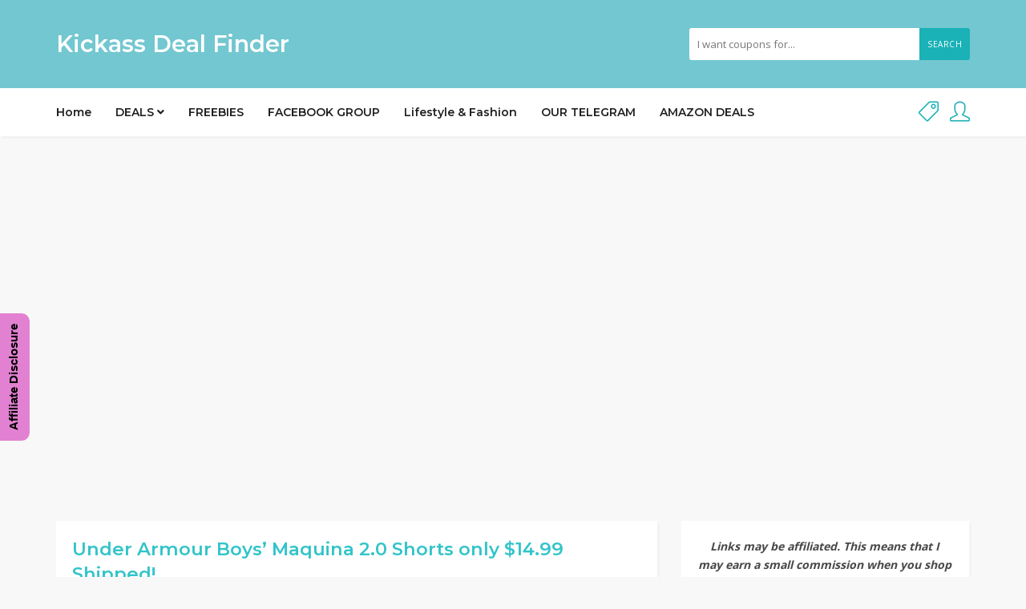

--- FILE ---
content_type: text/html; charset=utf-8
request_url: https://www.google.com/recaptcha/api2/aframe
body_size: 268
content:
<!DOCTYPE HTML><html><head><meta http-equiv="content-type" content="text/html; charset=UTF-8"></head><body><script nonce="zQWk2ioKvcTaBnY10aHHXw">/** Anti-fraud and anti-abuse applications only. See google.com/recaptcha */ try{var clients={'sodar':'https://pagead2.googlesyndication.com/pagead/sodar?'};window.addEventListener("message",function(a){try{if(a.source===window.parent){var b=JSON.parse(a.data);var c=clients[b['id']];if(c){var d=document.createElement('img');d.src=c+b['params']+'&rc='+(localStorage.getItem("rc::a")?sessionStorage.getItem("rc::b"):"");window.document.body.appendChild(d);sessionStorage.setItem("rc::e",parseInt(sessionStorage.getItem("rc::e")||0)+1);localStorage.setItem("rc::h",'1768853415850');}}}catch(b){}});window.parent.postMessage("_grecaptcha_ready", "*");}catch(b){}</script></body></html>